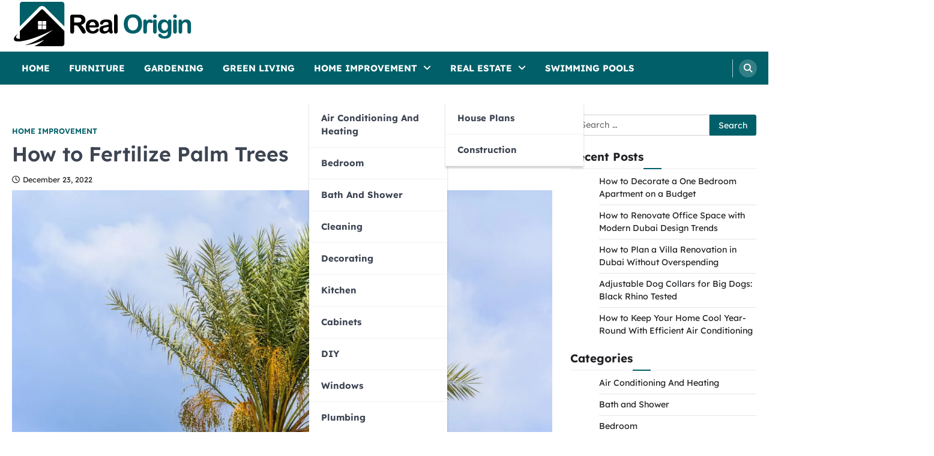

--- FILE ---
content_type: text/html; charset=UTF-8
request_url: https://realorigin.org/home-improvement/how-to-fertilize-palm-trees/
body_size: 69907
content:
<!doctype html>
<html lang="en-US">
<head>
	<meta charset="UTF-8">
	<meta name="viewport" content="width=device-width, initial-scale=1">
	<link rel="profile" href="https://gmpg.org/xfn/11">

	<title>How to Fertilize Palm Trees &#8211; Real and Origin</title>
<meta name='robots' content='max-image-preview:large' />
<link rel="alternate" type="application/rss+xml" title="Real and Origin &raquo; Feed" href="https://realorigin.org/feed/" />
<link rel="alternate" type="application/rss+xml" title="Real and Origin &raquo; Comments Feed" href="https://realorigin.org/comments/feed/" />
<link rel="alternate" type="application/rss+xml" title="Real and Origin &raquo; How to Fertilize Palm Trees Comments Feed" href="https://realorigin.org/home-improvement/how-to-fertilize-palm-trees/feed/" />
<link rel="alternate" title="oEmbed (JSON)" type="application/json+oembed" href="https://realorigin.org/wp-json/oembed/1.0/embed?url=https%3A%2F%2Frealorigin.org%2Fhome-improvement%2Fhow-to-fertilize-palm-trees%2F" />
<link rel="alternate" title="oEmbed (XML)" type="text/xml+oembed" href="https://realorigin.org/wp-json/oembed/1.0/embed?url=https%3A%2F%2Frealorigin.org%2Fhome-improvement%2Fhow-to-fertilize-palm-trees%2F&#038;format=xml" />
<style id='wp-img-auto-sizes-contain-inline-css'>
img:is([sizes=auto i],[sizes^="auto," i]){contain-intrinsic-size:3000px 1500px}
/*# sourceURL=wp-img-auto-sizes-contain-inline-css */
</style>
<style id='wp-emoji-styles-inline-css'>

	img.wp-smiley, img.emoji {
		display: inline !important;
		border: none !important;
		box-shadow: none !important;
		height: 1em !important;
		width: 1em !important;
		margin: 0 0.07em !important;
		vertical-align: -0.1em !important;
		background: none !important;
		padding: 0 !important;
	}
/*# sourceURL=wp-emoji-styles-inline-css */
</style>
<style id='wp-block-library-inline-css'>
:root{--wp-block-synced-color:#7a00df;--wp-block-synced-color--rgb:122,0,223;--wp-bound-block-color:var(--wp-block-synced-color);--wp-editor-canvas-background:#ddd;--wp-admin-theme-color:#007cba;--wp-admin-theme-color--rgb:0,124,186;--wp-admin-theme-color-darker-10:#006ba1;--wp-admin-theme-color-darker-10--rgb:0,107,160.5;--wp-admin-theme-color-darker-20:#005a87;--wp-admin-theme-color-darker-20--rgb:0,90,135;--wp-admin-border-width-focus:2px}@media (min-resolution:192dpi){:root{--wp-admin-border-width-focus:1.5px}}.wp-element-button{cursor:pointer}:root .has-very-light-gray-background-color{background-color:#eee}:root .has-very-dark-gray-background-color{background-color:#313131}:root .has-very-light-gray-color{color:#eee}:root .has-very-dark-gray-color{color:#313131}:root .has-vivid-green-cyan-to-vivid-cyan-blue-gradient-background{background:linear-gradient(135deg,#00d084,#0693e3)}:root .has-purple-crush-gradient-background{background:linear-gradient(135deg,#34e2e4,#4721fb 50%,#ab1dfe)}:root .has-hazy-dawn-gradient-background{background:linear-gradient(135deg,#faaca8,#dad0ec)}:root .has-subdued-olive-gradient-background{background:linear-gradient(135deg,#fafae1,#67a671)}:root .has-atomic-cream-gradient-background{background:linear-gradient(135deg,#fdd79a,#004a59)}:root .has-nightshade-gradient-background{background:linear-gradient(135deg,#330968,#31cdcf)}:root .has-midnight-gradient-background{background:linear-gradient(135deg,#020381,#2874fc)}:root{--wp--preset--font-size--normal:16px;--wp--preset--font-size--huge:42px}.has-regular-font-size{font-size:1em}.has-larger-font-size{font-size:2.625em}.has-normal-font-size{font-size:var(--wp--preset--font-size--normal)}.has-huge-font-size{font-size:var(--wp--preset--font-size--huge)}.has-text-align-center{text-align:center}.has-text-align-left{text-align:left}.has-text-align-right{text-align:right}.has-fit-text{white-space:nowrap!important}#end-resizable-editor-section{display:none}.aligncenter{clear:both}.items-justified-left{justify-content:flex-start}.items-justified-center{justify-content:center}.items-justified-right{justify-content:flex-end}.items-justified-space-between{justify-content:space-between}.screen-reader-text{border:0;clip-path:inset(50%);height:1px;margin:-1px;overflow:hidden;padding:0;position:absolute;width:1px;word-wrap:normal!important}.screen-reader-text:focus{background-color:#ddd;clip-path:none;color:#444;display:block;font-size:1em;height:auto;left:5px;line-height:normal;padding:15px 23px 14px;text-decoration:none;top:5px;width:auto;z-index:100000}html :where(.has-border-color){border-style:solid}html :where([style*=border-top-color]){border-top-style:solid}html :where([style*=border-right-color]){border-right-style:solid}html :where([style*=border-bottom-color]){border-bottom-style:solid}html :where([style*=border-left-color]){border-left-style:solid}html :where([style*=border-width]){border-style:solid}html :where([style*=border-top-width]){border-top-style:solid}html :where([style*=border-right-width]){border-right-style:solid}html :where([style*=border-bottom-width]){border-bottom-style:solid}html :where([style*=border-left-width]){border-left-style:solid}html :where(img[class*=wp-image-]){height:auto;max-width:100%}:where(figure){margin:0 0 1em}html :where(.is-position-sticky){--wp-admin--admin-bar--position-offset:var(--wp-admin--admin-bar--height,0px)}@media screen and (max-width:600px){html :where(.is-position-sticky){--wp-admin--admin-bar--position-offset:0px}}

/*# sourceURL=wp-block-library-inline-css */
</style><style id='global-styles-inline-css'>
:root{--wp--preset--aspect-ratio--square: 1;--wp--preset--aspect-ratio--4-3: 4/3;--wp--preset--aspect-ratio--3-4: 3/4;--wp--preset--aspect-ratio--3-2: 3/2;--wp--preset--aspect-ratio--2-3: 2/3;--wp--preset--aspect-ratio--16-9: 16/9;--wp--preset--aspect-ratio--9-16: 9/16;--wp--preset--color--black: #000000;--wp--preset--color--cyan-bluish-gray: #abb8c3;--wp--preset--color--white: #ffffff;--wp--preset--color--pale-pink: #f78da7;--wp--preset--color--vivid-red: #cf2e2e;--wp--preset--color--luminous-vivid-orange: #ff6900;--wp--preset--color--luminous-vivid-amber: #fcb900;--wp--preset--color--light-green-cyan: #7bdcb5;--wp--preset--color--vivid-green-cyan: #00d084;--wp--preset--color--pale-cyan-blue: #8ed1fc;--wp--preset--color--vivid-cyan-blue: #0693e3;--wp--preset--color--vivid-purple: #9b51e0;--wp--preset--gradient--vivid-cyan-blue-to-vivid-purple: linear-gradient(135deg,rgb(6,147,227) 0%,rgb(155,81,224) 100%);--wp--preset--gradient--light-green-cyan-to-vivid-green-cyan: linear-gradient(135deg,rgb(122,220,180) 0%,rgb(0,208,130) 100%);--wp--preset--gradient--luminous-vivid-amber-to-luminous-vivid-orange: linear-gradient(135deg,rgb(252,185,0) 0%,rgb(255,105,0) 100%);--wp--preset--gradient--luminous-vivid-orange-to-vivid-red: linear-gradient(135deg,rgb(255,105,0) 0%,rgb(207,46,46) 100%);--wp--preset--gradient--very-light-gray-to-cyan-bluish-gray: linear-gradient(135deg,rgb(238,238,238) 0%,rgb(169,184,195) 100%);--wp--preset--gradient--cool-to-warm-spectrum: linear-gradient(135deg,rgb(74,234,220) 0%,rgb(151,120,209) 20%,rgb(207,42,186) 40%,rgb(238,44,130) 60%,rgb(251,105,98) 80%,rgb(254,248,76) 100%);--wp--preset--gradient--blush-light-purple: linear-gradient(135deg,rgb(255,206,236) 0%,rgb(152,150,240) 100%);--wp--preset--gradient--blush-bordeaux: linear-gradient(135deg,rgb(254,205,165) 0%,rgb(254,45,45) 50%,rgb(107,0,62) 100%);--wp--preset--gradient--luminous-dusk: linear-gradient(135deg,rgb(255,203,112) 0%,rgb(199,81,192) 50%,rgb(65,88,208) 100%);--wp--preset--gradient--pale-ocean: linear-gradient(135deg,rgb(255,245,203) 0%,rgb(182,227,212) 50%,rgb(51,167,181) 100%);--wp--preset--gradient--electric-grass: linear-gradient(135deg,rgb(202,248,128) 0%,rgb(113,206,126) 100%);--wp--preset--gradient--midnight: linear-gradient(135deg,rgb(2,3,129) 0%,rgb(40,116,252) 100%);--wp--preset--font-size--small: 13px;--wp--preset--font-size--medium: 20px;--wp--preset--font-size--large: 36px;--wp--preset--font-size--x-large: 42px;--wp--preset--spacing--20: 0.44rem;--wp--preset--spacing--30: 0.67rem;--wp--preset--spacing--40: 1rem;--wp--preset--spacing--50: 1.5rem;--wp--preset--spacing--60: 2.25rem;--wp--preset--spacing--70: 3.38rem;--wp--preset--spacing--80: 5.06rem;--wp--preset--shadow--natural: 6px 6px 9px rgba(0, 0, 0, 0.2);--wp--preset--shadow--deep: 12px 12px 50px rgba(0, 0, 0, 0.4);--wp--preset--shadow--sharp: 6px 6px 0px rgba(0, 0, 0, 0.2);--wp--preset--shadow--outlined: 6px 6px 0px -3px rgb(255, 255, 255), 6px 6px rgb(0, 0, 0);--wp--preset--shadow--crisp: 6px 6px 0px rgb(0, 0, 0);}:where(.is-layout-flex){gap: 0.5em;}:where(.is-layout-grid){gap: 0.5em;}body .is-layout-flex{display: flex;}.is-layout-flex{flex-wrap: wrap;align-items: center;}.is-layout-flex > :is(*, div){margin: 0;}body .is-layout-grid{display: grid;}.is-layout-grid > :is(*, div){margin: 0;}:where(.wp-block-columns.is-layout-flex){gap: 2em;}:where(.wp-block-columns.is-layout-grid){gap: 2em;}:where(.wp-block-post-template.is-layout-flex){gap: 1.25em;}:where(.wp-block-post-template.is-layout-grid){gap: 1.25em;}.has-black-color{color: var(--wp--preset--color--black) !important;}.has-cyan-bluish-gray-color{color: var(--wp--preset--color--cyan-bluish-gray) !important;}.has-white-color{color: var(--wp--preset--color--white) !important;}.has-pale-pink-color{color: var(--wp--preset--color--pale-pink) !important;}.has-vivid-red-color{color: var(--wp--preset--color--vivid-red) !important;}.has-luminous-vivid-orange-color{color: var(--wp--preset--color--luminous-vivid-orange) !important;}.has-luminous-vivid-amber-color{color: var(--wp--preset--color--luminous-vivid-amber) !important;}.has-light-green-cyan-color{color: var(--wp--preset--color--light-green-cyan) !important;}.has-vivid-green-cyan-color{color: var(--wp--preset--color--vivid-green-cyan) !important;}.has-pale-cyan-blue-color{color: var(--wp--preset--color--pale-cyan-blue) !important;}.has-vivid-cyan-blue-color{color: var(--wp--preset--color--vivid-cyan-blue) !important;}.has-vivid-purple-color{color: var(--wp--preset--color--vivid-purple) !important;}.has-black-background-color{background-color: var(--wp--preset--color--black) !important;}.has-cyan-bluish-gray-background-color{background-color: var(--wp--preset--color--cyan-bluish-gray) !important;}.has-white-background-color{background-color: var(--wp--preset--color--white) !important;}.has-pale-pink-background-color{background-color: var(--wp--preset--color--pale-pink) !important;}.has-vivid-red-background-color{background-color: var(--wp--preset--color--vivid-red) !important;}.has-luminous-vivid-orange-background-color{background-color: var(--wp--preset--color--luminous-vivid-orange) !important;}.has-luminous-vivid-amber-background-color{background-color: var(--wp--preset--color--luminous-vivid-amber) !important;}.has-light-green-cyan-background-color{background-color: var(--wp--preset--color--light-green-cyan) !important;}.has-vivid-green-cyan-background-color{background-color: var(--wp--preset--color--vivid-green-cyan) !important;}.has-pale-cyan-blue-background-color{background-color: var(--wp--preset--color--pale-cyan-blue) !important;}.has-vivid-cyan-blue-background-color{background-color: var(--wp--preset--color--vivid-cyan-blue) !important;}.has-vivid-purple-background-color{background-color: var(--wp--preset--color--vivid-purple) !important;}.has-black-border-color{border-color: var(--wp--preset--color--black) !important;}.has-cyan-bluish-gray-border-color{border-color: var(--wp--preset--color--cyan-bluish-gray) !important;}.has-white-border-color{border-color: var(--wp--preset--color--white) !important;}.has-pale-pink-border-color{border-color: var(--wp--preset--color--pale-pink) !important;}.has-vivid-red-border-color{border-color: var(--wp--preset--color--vivid-red) !important;}.has-luminous-vivid-orange-border-color{border-color: var(--wp--preset--color--luminous-vivid-orange) !important;}.has-luminous-vivid-amber-border-color{border-color: var(--wp--preset--color--luminous-vivid-amber) !important;}.has-light-green-cyan-border-color{border-color: var(--wp--preset--color--light-green-cyan) !important;}.has-vivid-green-cyan-border-color{border-color: var(--wp--preset--color--vivid-green-cyan) !important;}.has-pale-cyan-blue-border-color{border-color: var(--wp--preset--color--pale-cyan-blue) !important;}.has-vivid-cyan-blue-border-color{border-color: var(--wp--preset--color--vivid-cyan-blue) !important;}.has-vivid-purple-border-color{border-color: var(--wp--preset--color--vivid-purple) !important;}.has-vivid-cyan-blue-to-vivid-purple-gradient-background{background: var(--wp--preset--gradient--vivid-cyan-blue-to-vivid-purple) !important;}.has-light-green-cyan-to-vivid-green-cyan-gradient-background{background: var(--wp--preset--gradient--light-green-cyan-to-vivid-green-cyan) !important;}.has-luminous-vivid-amber-to-luminous-vivid-orange-gradient-background{background: var(--wp--preset--gradient--luminous-vivid-amber-to-luminous-vivid-orange) !important;}.has-luminous-vivid-orange-to-vivid-red-gradient-background{background: var(--wp--preset--gradient--luminous-vivid-orange-to-vivid-red) !important;}.has-very-light-gray-to-cyan-bluish-gray-gradient-background{background: var(--wp--preset--gradient--very-light-gray-to-cyan-bluish-gray) !important;}.has-cool-to-warm-spectrum-gradient-background{background: var(--wp--preset--gradient--cool-to-warm-spectrum) !important;}.has-blush-light-purple-gradient-background{background: var(--wp--preset--gradient--blush-light-purple) !important;}.has-blush-bordeaux-gradient-background{background: var(--wp--preset--gradient--blush-bordeaux) !important;}.has-luminous-dusk-gradient-background{background: var(--wp--preset--gradient--luminous-dusk) !important;}.has-pale-ocean-gradient-background{background: var(--wp--preset--gradient--pale-ocean) !important;}.has-electric-grass-gradient-background{background: var(--wp--preset--gradient--electric-grass) !important;}.has-midnight-gradient-background{background: var(--wp--preset--gradient--midnight) !important;}.has-small-font-size{font-size: var(--wp--preset--font-size--small) !important;}.has-medium-font-size{font-size: var(--wp--preset--font-size--medium) !important;}.has-large-font-size{font-size: var(--wp--preset--font-size--large) !important;}.has-x-large-font-size{font-size: var(--wp--preset--font-size--x-large) !important;}
/*# sourceURL=global-styles-inline-css */
</style>

<style id='classic-theme-styles-inline-css'>
/*! This file is auto-generated */
.wp-block-button__link{color:#fff;background-color:#32373c;border-radius:9999px;box-shadow:none;text-decoration:none;padding:calc(.667em + 2px) calc(1.333em + 2px);font-size:1.125em}.wp-block-file__button{background:#32373c;color:#fff;text-decoration:none}
/*# sourceURL=/wp-includes/css/classic-themes.min.css */
</style>
<link rel='stylesheet' id='contact-form-7-css' href='https://realorigin.org/wp-content/plugins/contact-form-7/includes/css/styles.css?ver=6.1.4' media='all' />
<link rel='stylesheet' id='ez-toc-css' href='https://realorigin.org/wp-content/plugins/easy-table-of-contents/assets/css/screen.min.css?ver=2.0.80' media='all' />
<style id='ez-toc-inline-css'>
div#ez-toc-container .ez-toc-title {font-size: 120%;}div#ez-toc-container .ez-toc-title {font-weight: 500;}div#ez-toc-container ul li , div#ez-toc-container ul li a {font-size: 95%;}div#ez-toc-container ul li , div#ez-toc-container ul li a {font-weight: 500;}div#ez-toc-container nav ul ul li {font-size: 90%;}.ez-toc-box-title {font-weight: bold; margin-bottom: 10px; text-align: center; text-transform: uppercase; letter-spacing: 1px; color: #666; padding-bottom: 5px;position:absolute;top:-4%;left:5%;background-color: inherit;transition: top 0.3s ease;}.ez-toc-box-title.toc-closed {top:-25%;}
.ez-toc-container-direction {direction: ltr;}.ez-toc-counter ul{counter-reset: item ;}.ez-toc-counter nav ul li a::before {content: counters(item, '.', decimal) '. ';display: inline-block;counter-increment: item;flex-grow: 0;flex-shrink: 0;margin-right: .2em; float: left; }.ez-toc-widget-direction {direction: ltr;}.ez-toc-widget-container ul{counter-reset: item ;}.ez-toc-widget-container nav ul li a::before {content: counters(item, '.', decimal) '. ';display: inline-block;counter-increment: item;flex-grow: 0;flex-shrink: 0;margin-right: .2em; float: left; }
/*# sourceURL=ez-toc-inline-css */
</style>
<link rel='stylesheet' id='ascendoor-magazine-slick-style-css' href='https://realorigin.org/wp-content/themes/ascendoor-magazine/assets/css/slick.min.css?ver=1.8.1' media='all' />
<link rel='stylesheet' id='ascendoor-magazine-fontawesome-style-css' href='https://realorigin.org/wp-content/themes/ascendoor-magazine/assets/css/fontawesome.min.css?ver=6.4.2' media='all' />
<link rel='stylesheet' id='ascendoor-magazine-google-fonts-css' href='https://realorigin.org/wp-content/fonts/c04065aee28367078aae4e3d135ace2e.css' media='all' />
<link rel='stylesheet' id='ascendoor-magazine-style-css' href='https://realorigin.org/wp-content/themes/ascendoor-magazine/style.css?ver=1.2.4' media='all' />
<style id='ascendoor-magazine-style-inline-css'>

    /* Color */
    :root {
        --primary-color: #005f68;
        --header-text-color: #blank;
    }
    
    /* Typograhpy */
    :root {
        --font-heading: "Lexend", serif;
        --font-main: -apple-system, BlinkMacSystemFont,"Lexend", "Segoe UI", Roboto, Oxygen-Sans, Ubuntu, Cantarell, "Helvetica Neue", sans-serif;
    }

    body,
	button, input, select, optgroup, textarea {
        font-family: "Lexend", serif;
	}

	.site-title a {
        font-family: "Lexend", serif;
	}
    
	.site-description {
        font-family: "Lexend", serif;
	}
    
/*# sourceURL=ascendoor-magazine-style-inline-css */
</style>
<script src="https://realorigin.org/wp-includes/js/jquery/jquery.min.js?ver=3.7.1" id="jquery-core-js"></script>
<script src="https://realorigin.org/wp-includes/js/jquery/jquery-migrate.min.js?ver=3.4.1" id="jquery-migrate-js"></script>
<link rel="https://api.w.org/" href="https://realorigin.org/wp-json/" /><link rel="alternate" title="JSON" type="application/json" href="https://realorigin.org/wp-json/wp/v2/posts/2409" /><link rel="EditURI" type="application/rsd+xml" title="RSD" href="https://realorigin.org/xmlrpc.php?rsd" />
<meta name="generator" content="WordPress 6.9" />
<link rel="canonical" href="https://realorigin.org/home-improvement/how-to-fertilize-palm-trees/" />
<link rel='shortlink' href='https://realorigin.org/?p=2409' />
<meta name="publisuites-verify-code" content="aHR0cHM6Ly9yZWFsb3JpZ2luLm9yZw==" /><link rel="pingback" href="https://realorigin.org/xmlrpc.php">
<style type="text/css" id="breadcrumb-trail-css">.trail-items li::after {content: "/";}</style>
		<style type="text/css">
					.site-title,
			.site-description {
				position: absolute;
				clip: rect(1px, 1px, 1px, 1px);
				}
					</style>
		<link rel="icon" href="https://realorigin.org/wp-content/uploads/2024/02/cropped-realorigin-logo-32x32.png" sizes="32x32" />
<link rel="icon" href="https://realorigin.org/wp-content/uploads/2024/02/cropped-realorigin-logo-192x192.png" sizes="192x192" />
<link rel="apple-touch-icon" href="https://realorigin.org/wp-content/uploads/2024/02/cropped-realorigin-logo-180x180.png" />
<meta name="msapplication-TileImage" content="https://realorigin.org/wp-content/uploads/2024/02/cropped-realorigin-logo-270x270.png" />
</head>

<body class="wp-singular post-template-default single single-post postid-2409 single-format-standard wp-custom-logo wp-embed-responsive wp-theme-ascendoor-magazine right-sidebar">
<div id="page" class="site">
	<a class="skip-link screen-reader-text" href="#primary">Skip to content</a>
	<header id="masthead" class="site-header">
				<div class="middle-header-part " style="background-image: url('')">
			<div class="ascendoor-wrapper">
				<div class="middle-header-wrapper">
					<div class="site-branding">
													<div class="site-logo">
								<a href="https://realorigin.org/" class="custom-logo-link" rel="home"><img width="300" height="80" src="https://realorigin.org/wp-content/uploads/2024/02/realorigin-logo.png" class="custom-logo" alt="Real and Origin" decoding="async" /></a>							</div>
												<div class="site-identity">
															<p class="site-title"><a href="https://realorigin.org/" rel="home">Real and Origin</a></p>
																<p class="site-description">Home Decor and Improvement Ideas</p>
														</div>
					</div><!-- .site-branding -->
									</div>
			</div>
		</div>
		<div class="bottom-header-part">
			<div class="ascendoor-wrapper">
				<div class="bottom-header-wrapper">
					<div class="navigation-part">
						<nav id="site-navigation" class="main-navigation">
							<button class="menu-toggle" aria-controls="primary-menu" aria-expanded="false">
								<span></span>
								<span></span>
								<span></span>
							</button>
							<div class="main-navigation-links">
								<div class="menu-menu-1-container"><ul id="menu-menu-1" class="menu"><li id="menu-item-17" class="menu-item menu-item-type-custom menu-item-object-custom menu-item-home menu-item-17"><a href="https://realorigin.org/">Home</a></li>
<li id="menu-item-31" class="menu-item menu-item-type-taxonomy menu-item-object-category menu-item-31"><a href="https://realorigin.org/furniture/">Furniture</a></li>
<li id="menu-item-32" class="menu-item menu-item-type-taxonomy menu-item-object-category menu-item-32"><a href="https://realorigin.org/gardening/">Gardening</a></li>
<li id="menu-item-33" class="menu-item menu-item-type-taxonomy menu-item-object-category menu-item-33"><a href="https://realorigin.org/green-living/">Green Living</a></li>
<li id="menu-item-34" class="menu-item menu-item-type-taxonomy menu-item-object-category current-post-ancestor current-menu-parent current-post-parent menu-item-has-children menu-item-34"><a href="https://realorigin.org/home-improvement/">Home Improvement</a>
<ul class="sub-menu">
	<li id="menu-item-20" class="menu-item menu-item-type-taxonomy menu-item-object-category menu-item-20"><a href="https://realorigin.org/air-conditioning-and-heating/">Air Conditioning And Heating</a></li>
	<li id="menu-item-22" class="menu-item menu-item-type-taxonomy menu-item-object-category menu-item-22"><a href="https://realorigin.org/bedroom/">Bedroom</a></li>
	<li id="menu-item-21" class="menu-item menu-item-type-taxonomy menu-item-object-category menu-item-21"><a href="https://realorigin.org/bath-and-shower/">Bath and Shower</a></li>
	<li id="menu-item-24" class="menu-item menu-item-type-taxonomy menu-item-object-category menu-item-24"><a href="https://realorigin.org/cleaning/">Cleaning</a></li>
	<li id="menu-item-26" class="menu-item menu-item-type-taxonomy menu-item-object-category menu-item-26"><a href="https://realorigin.org/decorating/">Decorating</a></li>
	<li id="menu-item-37" class="menu-item menu-item-type-taxonomy menu-item-object-category menu-item-37"><a href="https://realorigin.org/kitchen/">Kitchen</a></li>
	<li id="menu-item-23" class="menu-item menu-item-type-taxonomy menu-item-object-category menu-item-23"><a href="https://realorigin.org/cabinets/">Cabinets</a></li>
	<li id="menu-item-27" class="menu-item menu-item-type-taxonomy menu-item-object-category menu-item-27"><a href="https://realorigin.org/diy/">DIY</a></li>
	<li id="menu-item-44" class="menu-item menu-item-type-taxonomy menu-item-object-category menu-item-44"><a href="https://realorigin.org/windows/">Windows</a></li>
	<li id="menu-item-39" class="menu-item menu-item-type-taxonomy menu-item-object-category menu-item-39"><a href="https://realorigin.org/plumbing/">Plumbing</a></li>
	<li id="menu-item-36" class="menu-item menu-item-type-taxonomy menu-item-object-category menu-item-36"><a href="https://realorigin.org/interior-design/">Interior Design</a></li>
	<li id="menu-item-38" class="menu-item menu-item-type-taxonomy menu-item-object-category menu-item-38"><a href="https://realorigin.org/painting/">Painting</a></li>
	<li id="menu-item-30" class="menu-item menu-item-type-taxonomy menu-item-object-category menu-item-30"><a href="https://realorigin.org/exterior-design/">Exterior Design</a></li>
	<li id="menu-item-41" class="menu-item menu-item-type-taxonomy menu-item-object-category menu-item-41"><a href="https://realorigin.org/roofing/">Roofing</a></li>
</ul>
</li>
<li id="menu-item-40" class="menu-item menu-item-type-taxonomy menu-item-object-category menu-item-has-children menu-item-40"><a href="https://realorigin.org/real-estate/">Real Estate</a>
<ul class="sub-menu">
	<li id="menu-item-35" class="menu-item menu-item-type-taxonomy menu-item-object-category menu-item-35"><a href="https://realorigin.org/house-plans/">House Plans</a></li>
	<li id="menu-item-25" class="menu-item menu-item-type-taxonomy menu-item-object-category menu-item-25"><a href="https://realorigin.org/construction/">Construction</a></li>
</ul>
</li>
<li id="menu-item-43" class="menu-item menu-item-type-taxonomy menu-item-object-category menu-item-43"><a href="https://realorigin.org/swimming-pools/">Swimming Pools</a></li>
</ul></div>							</div>
						</nav><!-- #site-navigation -->
					</div>
					<div class="header-search">
						<div class="header-search-wrap">
							<a href="#" title="Search" class="header-search-icon">
								<i class="fa fa-search"></i>
							</a>
							<div class="header-search-form">
								<form role="search" method="get" class="search-form" action="https://realorigin.org/">
				<label>
					<span class="screen-reader-text">Search for:</span>
					<input type="search" class="search-field" placeholder="Search &hellip;" value="" name="s" />
				</label>
				<input type="submit" class="search-submit" value="Search" />
			</form>							</div>
						</div>
					</div>
				</div>
			</div>
		</div>
	</header><!-- #masthead -->

			<div id="content" class="site-content">
			<div class="ascendoor-wrapper">
				<div class="ascendoor-page">
			<main id="primary" class="site-main">

		
<article id="post-2409" class="post-2409 post type-post status-publish format-standard has-post-thumbnail hentry category-home-improvement">
	<div class="mag-post-single">
		<div class="mag-post-detail">
			<div class="mag-post-category">
				<a href="https://realorigin.org/home-improvement/">Home Improvement</a>			</div>
			<header class="entry-header">
				<h1 class="entry-title">How to Fertilize Palm Trees</h1>					<div class="mag-post-meta">
						<span class="post-date"><a href="https://realorigin.org/home-improvement/how-to-fertilize-palm-trees/" rel="bookmark"><i class="far fa-clock"></i><time class="entry-date published updated" datetime="2022-12-23T21:16:54+00:00">December 23, 2022</time></a></span>					</div>
							</header><!-- .entry-header -->
		</div>
	</div>
	
			<div class="post-thumbnail">
				<img width="1255" height="836" src="https://realorigin.org/wp-content/uploads/2022/12/How-to-Fertilize-Palm-Trees.webp" class="attachment-post-thumbnail size-post-thumbnail wp-post-image" alt="" decoding="async" fetchpriority="high" srcset="https://realorigin.org/wp-content/uploads/2022/12/How-to-Fertilize-Palm-Trees.webp 1255w, https://realorigin.org/wp-content/uploads/2022/12/How-to-Fertilize-Palm-Trees-300x200.webp 300w, https://realorigin.org/wp-content/uploads/2022/12/How-to-Fertilize-Palm-Trees-1024x682.webp 1024w, https://realorigin.org/wp-content/uploads/2022/12/How-to-Fertilize-Palm-Trees-768x512.webp 768w" sizes="(max-width: 1255px) 100vw, 1255px" />			</div><!-- .post-thumbnail -->

		
	<div class="entry-content">
		<p><span style="background-color: transparent; color: #0e101a;">When it comes to fertilizing palm trees, you can choose the best fertilizer for your palm tree based on its specific needs. Often, palm trees require a certain amount of iron to remain green. If you notice a lack of green in your palm tree&#8217;s leaves, you may be deficient in this essential nutrient. For this reason, you should choose a fertilizer containing 2 percent iron, such as morganite. Suppose you still determine which </span><a style="background-color: transparent; color: #4a6ee0;" href="https://www.perfectionlawnandpestcontrol.com/" target="_blank" rel="noopener noreferrer">palm fertilization Fort Myers</a><span style="background-color: transparent; color: #0e101a;"> is best for your tree&#8217;s needs. In that case, you can consult your university extension office or conduct a soil test to determine specific deficiencies.</span><span id="more-2409"></span></p>
<div id="ez-toc-container" class="ez-toc-v2_0_80 counter-hierarchy ez-toc-counter ez-toc-grey ez-toc-container-direction">
<div class="ez-toc-title-container">
<p class="ez-toc-title" style="cursor:inherit">Table of Contents</p>
<span class="ez-toc-title-toggle"><a href="#" class="ez-toc-pull-right ez-toc-btn ez-toc-btn-xs ez-toc-btn-default ez-toc-toggle" aria-label="Toggle Table of Content"><span class="ez-toc-js-icon-con"><span class=""><span class="eztoc-hide" style="display:none;">Toggle</span><span class="ez-toc-icon-toggle-span"><svg style="fill: #999;color:#999" xmlns="http://www.w3.org/2000/svg" class="list-377408" width="20px" height="20px" viewBox="0 0 24 24" fill="none"><path d="M6 6H4v2h2V6zm14 0H8v2h12V6zM4 11h2v2H4v-2zm16 0H8v2h12v-2zM4 16h2v2H4v-2zm16 0H8v2h12v-2z" fill="currentColor"></path></svg><svg style="fill: #999;color:#999" class="arrow-unsorted-368013" xmlns="http://www.w3.org/2000/svg" width="10px" height="10px" viewBox="0 0 24 24" version="1.2" baseProfile="tiny"><path d="M18.2 9.3l-6.2-6.3-6.2 6.3c-.2.2-.3.4-.3.7s.1.5.3.7c.2.2.4.3.7.3h11c.3 0 .5-.1.7-.3.2-.2.3-.5.3-.7s-.1-.5-.3-.7zM5.8 14.7l6.2 6.3 6.2-6.3c.2-.2.3-.5.3-.7s-.1-.5-.3-.7c-.2-.2-.4-.3-.7-.3h-11c-.3 0-.5.1-.7.3-.2.2-.3.5-.3.7s.1.5.3.7z"/></svg></span></span></span></a></span></div>
<nav><ul class='ez-toc-list ez-toc-list-level-1 eztoc-toggle-hide-by-default' ><li class='ez-toc-page-1 ez-toc-heading-level-2'><a class="ez-toc-link ez-toc-heading-1" href="#Slow-Release_Fertilizer" >Slow-Release Fertilizer</a></li><li class='ez-toc-page-1 ez-toc-heading-level-2'><a class="ez-toc-link ez-toc-heading-2" href="#Potassium" >Potassium</a></li><li class='ez-toc-page-1 ez-toc-heading-level-2'><a class="ez-toc-link ez-toc-heading-3" href="#Phosphate" >Phosphate</a></li><li class='ez-toc-page-1 ez-toc-heading-level-2'><a class="ez-toc-link ez-toc-heading-4" href="#Iron" >Iron</a></li></ul></nav></div>
<h2><span class="ez-toc-section" id="Slow-Release_Fertilizer"></span><span style="background-color: transparent; color: #0e101a;">Slow-Release Fertilizer</span><span class="ez-toc-section-end"></span></h2>
<p><span style="background-color: transparent; color: #0e101a;">When it comes to palm trees, </span><a style="background-color: transparent; color: #4a6ee0;" href="https://www.pilotonline.com/life/home-garden/vp-hl-ken-spencer-102922-20221029-ocdm2qt3lbazjcnjc6csw5h7ke-story.html" target="_blank" rel="noopener noreferrer">slow-release fertilizer</a><span style="background-color: transparent; color: #0e101a;"> is the best choice. This type of fertilizer is designed to release nutrients gradually over two to three months. Its low salt content prevents salt buildup in pots and does not damage the soil&#8217;s ecosystem. This type of fertilizer works well with other products, such as Palmbooster.</span></p>
<p><span style="background-color: transparent; color: #0e101a;">The main benefits of this type of fertilizer are the following: It promotes the growth of leaves and other plant parts. It also strengthens the cell walls, which are important for healthy root growth and fruit production. It also contains calcium and magnesium, which help plant photosynthesis. Moreover, it prevents browning and corrects damage caused by improper care.</span></p>
<p><span style="background-color: transparent; color: #0e101a;">Slow-release fertilizers are the best for palm trees and other shade plants. They also work well on ground covers and shrubs. It is important to use organic fertilizer. Organic fertilizer is USDA-certified and, therefore, safer for palm trees.</span></p>
<h2><span class="ez-toc-section" id="Potassium"></span><span style="background-color: transparent; color: #0e101a;">Potassium</span><span class="ez-toc-section-end"></span></h2>
<p><span style="background-color: transparent; color: #0e101a;">Potassium is an essential nutrient for palm trees, and its application is crucial for the health of your palm. However, it is soluble in water and is unavailable to palm roots when the soil is leached. This can be a major problem, as it leads to the release of toxic salts. A good alternative to potassium is sulfur-coated potassium sulfate, which is both cheap and effective.</span></p>
<p><span style="background-color: transparent; color: #0e101a;">This mineral is widely used in palm plantations worldwide and is estimated to cost approximately $1 billion annually in fertilization alone. This is an estimated cost per hectare. Fortunately, new technologies are enabling precision agriculture in the oil palm industry. Using these tools, we can now provide optimal guidance for </span><a style="background-color: transparent; color: #4a6ee0;" href="https://www.themeateater.com/wild-and-whole/gardening/how-to-make-organic-fertilizer-at-home" target="_blank" rel="noopener noreferrer">potassium fertilization</a><span style="background-color: transparent; color: #0e101a;">.</span></p>
<p><span style="background-color: transparent; color: #0e101a;">Soil testing will reveal whether a palm tree has a potassium deficiency. Insufficient potassium in the soil can lead to leaf defoliation. High soil pH and low cation exchange capacity can make a deficiency more likely.</span></p>
<h2><span class="ez-toc-section" id="Phosphate"></span><span style="background-color: transparent; color: #0e101a;">Phosphate</span><span class="ez-toc-section-end"></span></h2>
<p><span style="background-color: transparent; color: #0e101a;">Palm trees require a combination of nitrogen, phosphorus, and potassium to grow and remain healthy. This combination is known as the NPK ratio. It is important to apply the right amount of each ingredient to maintain a balanced ratio in the soil. A high-quality fertilizer contains all three ingredients and other trace elements, such as sulfur and iron.</span></p>
<p><span style="background-color: transparent; color: #0e101a;">Phosphorus is especially important for young, mature palms. They require up to 50 percent more P than other plants. Phosphorus should be applied in the form of rock phosphate for the best results. It is also recommended that phosphate be applied as rock phosphate in peat soils.</span></p>
<p><span style="background-color: transparent; color: #0e101a;">The fertilizer should be applied six inches or one foot away from the base of the palm, where the fronds grow. It is important to spread the fertilizer evenly under the fronds. Using a spreader will help you achieve this. To apply the fertilizer by hand, wear gloves and spread it around the palm.</span></p>
<h2><span class="ez-toc-section" id="Iron"></span><span style="background-color: transparent; color: #0e101a;">Iron</span><span class="ez-toc-section-end"></span></h2>
<p><span style="background-color: transparent; color: #0e101a;">Adding iron and magnesium to your palm tree&#8217;s fertilizer will help it grow and bloom. The two essential nutrients will also help keep the fronds from turning brown and yellow. However, it&#8217;s important to know the right way to apply this fertilizer to absorb the added nutrients into the roots. Remember that fertilizers applied to dry soil may cause runoff and will not be as effective.</span></p>
<p><span style="background-color: transparent; color: #0e101a;">In addition to iron, palm trees also require manganese. If your palm tree is not getting the proper amount of manganese, it may be suffering from a deficiency of manganese. Manganese can help with this problem by serving as a catalyst for many plant functions and maintaining various metabolic roles within the plant cell compartments.</span></p>
<p><span style="background-color: transparent; color: #0e101a;">The correct fertilization method depends on the type of palm tree you have. Most palms prefer a 3:1 N/P/K ratio and should receive a slow-release fertilizer. Remember to follow the directions on the label of the fertilizer. Improper fertilization can shock the plant and kill it. The new leaves and spears are most susceptible to fertilizer burn, so it&#8217;s important to follow the directions carefully.</span></p>
	</div><!-- .entry-content -->

	<footer class="entry-footer">
			</footer><!-- .entry-footer -->

				<div class="ascendoor-author-box">
				<div class="author-img">
					<img src="https://secure.gravatar.com/avatar/760c1b05857220d39a3b5a8abfc4540470090349797ba3a33f03547e9e6f1fa5?s=120&#038;d=mm&#038;r=g" alt="Nickolas Hunter">
				</div>
				<div class="author-details">
					<h3 class="author-name">Nickolas Hunter</h3>
					<p class="author-description">
											</p>
				</div>
			</div>
			</article><!-- #post-2409 -->

	<nav class="navigation post-navigation" aria-label="Posts">
		<h2 class="screen-reader-text">Post navigation</h2>
		<div class="nav-links"><div class="nav-previous"><a href="https://realorigin.org/house-plans/is-oxford-a-good-place-to-live/" rel="prev"><span>&#10229;</span> <span class="nav-title">Is Oxford a good place to live?</span></a></div><div class="nav-next"><a href="https://realorigin.org/green-living/a-step-by-step-guide-to-brush-clearing/" rel="next"><span class="nav-title">A Step-By-Step Guide to Brush Clearing</span> <span>&#10230;</span></a></div></div>
	</nav>					<div class="related-posts">
						<h2>Related Posts</h2>
						<div class="row">
															<div>
									<article id="post-1397" class="post-1397 post type-post status-publish format-standard has-post-thumbnail hentry category-home-improvement">
										
			<div class="post-thumbnail">
				<img width="628" height="420" src="https://realorigin.org/wp-content/uploads/2017/11/What-You-Need-to-Know-About-Energy-Efficient-Glass-Technology2.png" class="attachment-post-thumbnail size-post-thumbnail wp-post-image" alt="" decoding="async" srcset="https://realorigin.org/wp-content/uploads/2017/11/What-You-Need-to-Know-About-Energy-Efficient-Glass-Technology2.png 628w, https://realorigin.org/wp-content/uploads/2017/11/What-You-Need-to-Know-About-Energy-Efficient-Glass-Technology2-300x201.png 300w" sizes="(max-width: 628px) 100vw, 628px" />			</div><!-- .post-thumbnail -->

												<header class="entry-header">
											<h5 class="entry-title"><a href="https://realorigin.org/home-improvement/what-you-need-to-know-about-energy-efficient-glass-technology/" rel="bookmark">What You Need to Know About Energy-Efficient Glass Technology</a></h5>										</header><!-- .entry-header -->
										<div class="entry-content">
											<p>It can be expensive to keep your business or home at the perfect temperature. Maintaining the recommended temperature demands excessive&hellip;</p>
										</div><!-- .entry-content -->
									</article>
								</div>
																<div>
									<article id="post-1106" class="post-1106 post type-post status-publish format-standard has-post-thumbnail hentry category-home-improvement">
										
			<div class="post-thumbnail">
				<img width="700" height="400" src="https://realorigin.org/wp-content/uploads/2017/02/5-Benefits-of-Installing-New-Windows-and-Doors-in-Your-Home.jpg" class="attachment-post-thumbnail size-post-thumbnail wp-post-image" alt="" decoding="async" srcset="https://realorigin.org/wp-content/uploads/2017/02/5-Benefits-of-Installing-New-Windows-and-Doors-in-Your-Home.jpg 700w, https://realorigin.org/wp-content/uploads/2017/02/5-Benefits-of-Installing-New-Windows-and-Doors-in-Your-Home-300x171.jpg 300w" sizes="(max-width: 700px) 100vw, 700px" />			</div><!-- .post-thumbnail -->

												<header class="entry-header">
											<h5 class="entry-title"><a href="https://realorigin.org/home-improvement/5-benefits-of-installing-new-windows-and-doors-in-your-home/" rel="bookmark">5 Benefits of Installing New Windows and Doors in Your Home</a></h5>										</header><!-- .entry-header -->
										<div class="entry-content">
											<p>Installing new windows and doors in your home can be quite an investment. Homeowners often ask if the cost is&hellip;</p>
										</div><!-- .entry-content -->
									</article>
								</div>
																<div>
									<article id="post-1835" class="post-1835 post type-post status-publish format-standard has-post-thumbnail hentry category-home-improvement">
										
			<div class="post-thumbnail">
				<img width="1379" height="919" src="https://realorigin.org/wp-content/uploads/2019/11/Fabric-structures-through-history.jpg" class="attachment-post-thumbnail size-post-thumbnail wp-post-image" alt="" decoding="async" loading="lazy" srcset="https://realorigin.org/wp-content/uploads/2019/11/Fabric-structures-through-history.jpg 1379w, https://realorigin.org/wp-content/uploads/2019/11/Fabric-structures-through-history-300x200.jpg 300w, https://realorigin.org/wp-content/uploads/2019/11/Fabric-structures-through-history-1024x682.jpg 1024w, https://realorigin.org/wp-content/uploads/2019/11/Fabric-structures-through-history-768x512.jpg 768w" sizes="auto, (max-width: 1379px) 100vw, 1379px" />			</div><!-- .post-thumbnail -->

												<header class="entry-header">
											<h5 class="entry-title"><a href="https://realorigin.org/home-improvement/fabric-structures-through-history/" rel="bookmark">Fabric structures through history</a></h5>										</header><!-- .entry-header -->
										<div class="entry-content">
											<p>Fabric Roof Structures that companies like spatialstructures build now in some form stretch back thousands of years, to the Ice&hellip;</p>
										</div><!-- .entry-content -->
									</article>
								</div>
														</div>
					</div>
					
<div id="comments" class="comments-area">

		<div id="respond" class="comment-respond">
		<h3 id="reply-title" class="comment-reply-title">Leave a Reply <small><a rel="nofollow" id="cancel-comment-reply-link" href="/home-improvement/how-to-fertilize-palm-trees/#respond" style="display:none;">Cancel reply</a></small></h3><form action="https://realorigin.org/wp-comments-post.php" method="post" id="commentform" class="comment-form"><p class="comment-notes"><span id="email-notes">Your email address will not be published.</span> <span class="required-field-message">Required fields are marked <span class="required">*</span></span></p><p class="comment-form-comment"><label for="comment">Comment <span class="required">*</span></label> <textarea id="comment" name="comment" cols="45" rows="8" maxlength="65525" required></textarea></p><p class="comment-form-author"><label for="author">Name <span class="required">*</span></label> <input id="author" name="author" type="text" value="" size="30" maxlength="245" autocomplete="name" required /></p>
<p class="comment-form-email"><label for="email">Email <span class="required">*</span></label> <input id="email" name="email" type="email" value="" size="30" maxlength="100" aria-describedby="email-notes" autocomplete="email" required /></p>
<p class="comment-form-url"><label for="url">Website</label> <input id="url" name="url" type="url" value="" size="30" maxlength="200" autocomplete="url" /></p>
<p class="comment-form-cookies-consent"><input id="wp-comment-cookies-consent" name="wp-comment-cookies-consent" type="checkbox" value="yes" /> <label for="wp-comment-cookies-consent">Save my name, email, and website in this browser for the next time I comment.</label></p>
<p class="form-submit"><input name="submit" type="submit" id="submit" class="submit" value="Post Comment" /> <input type='hidden' name='comment_post_ID' value='2409' id='comment_post_ID' />
<input type='hidden' name='comment_parent' id='comment_parent' value='0' />
</p><p style="display: none;"><input type="hidden" id="akismet_comment_nonce" name="akismet_comment_nonce" value="71c39d661c" /></p><p style="display: none !important;" class="akismet-fields-container" data-prefix="ak_"><label>&#916;<textarea name="ak_hp_textarea" cols="45" rows="8" maxlength="100"></textarea></label><input type="hidden" id="ak_js_1" name="ak_js" value="13"/><script>document.getElementById( "ak_js_1" ).setAttribute( "value", ( new Date() ).getTime() );</script></p></form>	</div><!-- #respond -->
	<p class="akismet_comment_form_privacy_notice">This site uses Akismet to reduce spam. <a href="https://akismet.com/privacy/" target="_blank" rel="nofollow noopener">Learn how your comment data is processed.</a></p>
</div><!-- #comments -->

	</main><!-- #main -->

<aside id="secondary" class="widget-area">
	<section id="search-2" class="widget widget_search"><form role="search" method="get" class="search-form" action="https://realorigin.org/">
				<label>
					<span class="screen-reader-text">Search for:</span>
					<input type="search" class="search-field" placeholder="Search &hellip;" value="" name="s" />
				</label>
				<input type="submit" class="search-submit" value="Search" />
			</form></section>
		<section id="recent-posts-2" class="widget widget_recent_entries">
		<h2 class="widget-title">Recent Posts</h2>
		<ul>
											<li>
					<a href="https://realorigin.org/bedroom/how-to-decorate-one-bedroom-apartment-on-a-budget/">How to Decorate a One Bedroom Apartment on a Budget</a>
									</li>
											<li>
					<a href="https://realorigin.org/house-plans/how-to-renovate-office-space-dubai/">How to Renovate Office Space with Modern Dubai Design Trends</a>
									</li>
											<li>
					<a href="https://realorigin.org/home-improvement/how-to-plan-villa-renovation-dubai/">How to Plan a Villa Renovation in Dubai Without Overspending</a>
									</li>
											<li>
					<a href="https://realorigin.org/home-improvement/adjustable-dog-collars-for-big-dogs/">Adjustable Dog Collars for Big Dogs: Black Rhino Tested</a>
									</li>
											<li>
					<a href="https://realorigin.org/air-conditioning-and-heating/how-to-keep-your-home-cool-year-round-with-efficient-air-conditioning/">How to Keep Your Home Cool Year-Round With Efficient Air Conditioning</a>
									</li>
					</ul>

		</section><section id="categories-2" class="widget widget_categories"><h2 class="widget-title">Categories</h2>
			<ul>
					<li class="cat-item cat-item-2"><a href="https://realorigin.org/air-conditioning-and-heating/">Air Conditioning And Heating</a>
</li>
	<li class="cat-item cat-item-3"><a href="https://realorigin.org/bath-and-shower/">Bath and Shower</a>
</li>
	<li class="cat-item cat-item-4"><a href="https://realorigin.org/bedroom/">Bedroom</a>
</li>
	<li class="cat-item cat-item-5"><a href="https://realorigin.org/cabinets/">Cabinets</a>
</li>
	<li class="cat-item cat-item-6"><a href="https://realorigin.org/cleaning/">Cleaning</a>
</li>
	<li class="cat-item cat-item-7"><a href="https://realorigin.org/construction/">Construction</a>
</li>
	<li class="cat-item cat-item-8"><a href="https://realorigin.org/decorating/">Decorating</a>
</li>
	<li class="cat-item cat-item-9"><a href="https://realorigin.org/diy/">DIY</a>
</li>
	<li class="cat-item cat-item-11"><a href="https://realorigin.org/exterior-design/">Exterior Design</a>
</li>
	<li class="cat-item cat-item-12"><a href="https://realorigin.org/furniture/">Furniture</a>
</li>
	<li class="cat-item cat-item-292"><a href="https://realorigin.org/garage/">Garage</a>
</li>
	<li class="cat-item cat-item-13"><a href="https://realorigin.org/gardening/">Gardening</a>
</li>
	<li class="cat-item cat-item-14"><a href="https://realorigin.org/green-living/">Green Living</a>
</li>
	<li class="cat-item cat-item-1"><a href="https://realorigin.org/home-improvement/">Home Improvement</a>
</li>
	<li class="cat-item cat-item-352"><a href="https://realorigin.org/home-security/">Home Security</a>
</li>
	<li class="cat-item cat-item-15"><a href="https://realorigin.org/house-plans/">House Plans</a>
</li>
	<li class="cat-item cat-item-16"><a href="https://realorigin.org/interior-design/">Interior Design</a>
</li>
	<li class="cat-item cat-item-17"><a href="https://realorigin.org/kitchen/">Kitchen</a>
</li>
	<li class="cat-item cat-item-18"><a href="https://realorigin.org/painting/">Painting</a>
</li>
	<li class="cat-item cat-item-19"><a href="https://realorigin.org/plumbing/">Plumbing</a>
</li>
	<li class="cat-item cat-item-20"><a href="https://realorigin.org/real-estate/">Real Estate</a>
</li>
	<li class="cat-item cat-item-293"><a href="https://realorigin.org/reviews/">Reviews</a>
</li>
	<li class="cat-item cat-item-21"><a href="https://realorigin.org/roofing/">Roofing</a>
</li>
	<li class="cat-item cat-item-22"><a href="https://realorigin.org/swimming-pools/">Swimming Pools</a>
</li>
	<li class="cat-item cat-item-23"><a href="https://realorigin.org/windows/">Windows</a>
</li>
			</ul>

			</section><section id="ascendoor_magazine_magazine_tile_widget-7" class="widget ascendoor-widget magazine-tile-section style-1">				<div class="section-header">
					<h2 class="widget-title">Popular Posts</h2>				</div>
							<div class="magazine-section-body">
				<div class="magazine-tile-section-wrapper">
												<div class="mag-post-single has-image tile-design">
								<div class="mag-post-img">
									<a href="https://realorigin.org/reviews/what-is-the-purpose-of-metal-refinishing/">
										<img width="850" height="566" src="https://realorigin.org/wp-content/uploads/2022/11/What-is-the-Purpose-of-Metal-Refinishing.jpg" class="attachment-post-thumbnail size-post-thumbnail wp-post-image" alt="" decoding="async" loading="lazy" srcset="https://realorigin.org/wp-content/uploads/2022/11/What-is-the-Purpose-of-Metal-Refinishing.jpg 850w, https://realorigin.org/wp-content/uploads/2022/11/What-is-the-Purpose-of-Metal-Refinishing-300x200.jpg 300w, https://realorigin.org/wp-content/uploads/2022/11/What-is-the-Purpose-of-Metal-Refinishing-768x511.jpg 768w" sizes="auto, (max-width: 850px) 100vw, 850px" />									</a>
								</div>
								<div class="mag-post-detail">
									<div class="mag-post-category with-background">
										<a href="https://realorigin.org/reviews/">Reviews</a>									</div>
									<h3 class="mag-post-title">
										<a href="https://realorigin.org/reviews/what-is-the-purpose-of-metal-refinishing/">What is the Purpose of Metal Refinishing?</a>
									</h3>
									<div class="mag-post-meta">
										<span class="post-author"> <a class="url fn n" href="https://realorigin.org/author/admin/"><i class="fas fa-user"></i>Nickolas Hunter</a></span><span class="post-date"><a href="https://realorigin.org/reviews/what-is-the-purpose-of-metal-refinishing/" rel="bookmark"><i class="far fa-clock"></i><time class="entry-date published" datetime="2022-11-22T04:48:41+00:00">November 22, 2022</time><time class="updated" datetime="2022-11-22T04:49:00+00:00">November 22, 2022</time></a></span>									</div>
								</div>
							</div>
														<div class="mag-post-single has-image tile-design">
								<div class="mag-post-img">
									<a href="https://realorigin.org/reviews/what-is-the-plasma-spray-process/">
										<img width="371" height="136" src="https://realorigin.org/wp-content/uploads/2023/04/What-Is-The-Plasma-Spray-Process2.png" class="attachment-post-thumbnail size-post-thumbnail wp-post-image" alt="" decoding="async" loading="lazy" srcset="https://realorigin.org/wp-content/uploads/2023/04/What-Is-The-Plasma-Spray-Process2.png 371w, https://realorigin.org/wp-content/uploads/2023/04/What-Is-The-Plasma-Spray-Process2-300x110.png 300w" sizes="auto, (max-width: 371px) 100vw, 371px" />									</a>
								</div>
								<div class="mag-post-detail">
									<div class="mag-post-category with-background">
										<a href="https://realorigin.org/reviews/">Reviews</a>									</div>
									<h3 class="mag-post-title">
										<a href="https://realorigin.org/reviews/what-is-the-plasma-spray-process/">What Is The Plasma Spray Process?</a>
									</h3>
									<div class="mag-post-meta">
										<span class="post-author"> <a class="url fn n" href="https://realorigin.org/author/admin/"><i class="fas fa-user"></i>Nickolas Hunter</a></span><span class="post-date"><a href="https://realorigin.org/reviews/what-is-the-plasma-spray-process/" rel="bookmark"><i class="far fa-clock"></i><time class="entry-date published" datetime="2023-03-19T14:13:21+00:00">March 19, 2023</time><time class="updated" datetime="2023-04-13T14:19:33+00:00">April 13, 2023</time></a></span>									</div>
								</div>
							</div>
														<div class="mag-post-single has-image tile-design">
								<div class="mag-post-img">
									<a href="https://realorigin.org/home-improvement/what-is-the-difference-between-giclee-and-pigment-prints/">
										<img width="628" height="472" src="https://realorigin.org/wp-content/uploads/2017/07/What-is-the-difference-between-giclee-and-pigment-prints2.png" class="attachment-post-thumbnail size-post-thumbnail wp-post-image" alt="" decoding="async" loading="lazy" srcset="https://realorigin.org/wp-content/uploads/2017/07/What-is-the-difference-between-giclee-and-pigment-prints2.png 628w, https://realorigin.org/wp-content/uploads/2017/07/What-is-the-difference-between-giclee-and-pigment-prints2-300x225.png 300w" sizes="auto, (max-width: 628px) 100vw, 628px" />									</a>
								</div>
								<div class="mag-post-detail">
									<div class="mag-post-category with-background">
										<a href="https://realorigin.org/home-improvement/">Home Improvement</a>									</div>
									<h3 class="mag-post-title">
										<a href="https://realorigin.org/home-improvement/what-is-the-difference-between-giclee-and-pigment-prints/">What is the difference between giclee and pigment prints?</a>
									</h3>
									<div class="mag-post-meta">
										<span class="post-author"> <a class="url fn n" href="https://realorigin.org/author/admin/"><i class="fas fa-user"></i>Nickolas Hunter</a></span><span class="post-date"><a href="https://realorigin.org/home-improvement/what-is-the-difference-between-giclee-and-pigment-prints/" rel="bookmark"><i class="far fa-clock"></i><time class="entry-date published updated" datetime="2017-07-03T15:11:16+00:00">July 3, 2017</time></a></span>									</div>
								</div>
							</div>
											</div>
			</div>
			</section></aside><!-- #secondary -->
					</div>
			</div>
		</div><!-- #content -->
		<footer id="colophon" class="site-footer">
					<div class="site-footer-top">
				<div class="ascendoor-wrapper">
					<div class="footer-widgets-wrapper"> 
											<div class="footer-widget-single">
							<section id="media_image-3" class="widget widget_media_image"><h6 class="widget-title">Real Origin</h6><a href="https://realorigin.org/"><img class="image " src="https://realorigin.org/wp-content/uploads/2023/06/realorigin-fav-300x300.png" alt="" width="512" height="512" decoding="async" loading="lazy" /></a></section>						</div>
												<div class="footer-widget-single">
							<section id="nav_menu-4" class="widget widget_nav_menu"><h6 class="widget-title">Links</h6><div class="menu-menu-2-container"><ul id="menu-menu-2" class="menu"><li id="menu-item-1558" class="menu-item menu-item-type-custom menu-item-object-custom menu-item-home menu-item-1558"><a href="https://realorigin.org/">Home</a></li>
<li id="menu-item-1559" class="menu-item menu-item-type-post_type menu-item-object-page menu-item-1559"><a href="https://realorigin.org/about-us/">About Us</a></li>
<li id="menu-item-1560" class="menu-item menu-item-type-post_type menu-item-object-page menu-item-1560"><a href="https://realorigin.org/contact-us/">Contact Us</a></li>
<li id="menu-item-1561" class="menu-item menu-item-type-post_type menu-item-object-page menu-item-privacy-policy menu-item-1561"><a rel="privacy-policy" href="https://realorigin.org/privacy-policy/">Privacy Policy</a></li>
</ul></div></section>						</div>
												<div class="footer-widget-single">
							
		<section id="recent-posts-6" class="widget widget_recent_entries">
		<h6 class="widget-title">Recent Posts</h6>
		<ul>
											<li>
					<a href="https://realorigin.org/bedroom/how-to-decorate-one-bedroom-apartment-on-a-budget/">How to Decorate a One Bedroom Apartment on a Budget</a>
									</li>
											<li>
					<a href="https://realorigin.org/house-plans/how-to-renovate-office-space-dubai/">How to Renovate Office Space with Modern Dubai Design Trends</a>
									</li>
											<li>
					<a href="https://realorigin.org/home-improvement/how-to-plan-villa-renovation-dubai/">How to Plan a Villa Renovation in Dubai Without Overspending</a>
									</li>
											<li>
					<a href="https://realorigin.org/home-improvement/adjustable-dog-collars-for-big-dogs/">Adjustable Dog Collars for Big Dogs: Black Rhino Tested</a>
									</li>
											<li>
					<a href="https://realorigin.org/air-conditioning-and-heating/how-to-keep-your-home-cool-year-round-with-efficient-air-conditioning/">How to Keep Your Home Cool Year-Round With Efficient Air Conditioning</a>
									</li>
					</ul>

		</section>						</div>
												<div class="footer-widget-single">
							<section id="ascendoor_magazine_magazine_post_slider_widget-6" class="widget ascendoor-widget magazine-post-slider-section">				<div class="section-header">
					<h6 class="widget-title">Popular</h6>				</div>
							<div class="magazine-section-body">
				<div class="magazine-post-slider-section-wrapper post-slider magazine-carousel-slider-navigation">
												<div class="mag-post-single has-image tile-design">
								<div class="mag-post-img">
									<a href="https://realorigin.org/reviews/how-to-wear-crochet-with-style/">
																			</a>
								</div>
								<div class="mag-post-detail">
									<div class="mag-post-category with-background">
										<a href="https://realorigin.org/reviews/">Reviews</a>									</div>
									<h3 class="mag-post-title">
										<a href="https://realorigin.org/reviews/how-to-wear-crochet-with-style/">How to Wear Crochet with Style</a>
									</h3>
									<div class="mag-post-meta">
										<span class="post-author"> <a class="url fn n" href="https://realorigin.org/author/nina/"><i class="fas fa-user"></i>Nina Smith</a></span><span class="post-date"><a href="https://realorigin.org/reviews/how-to-wear-crochet-with-style/" rel="bookmark"><i class="far fa-clock"></i><time class="entry-date published" datetime="2024-11-27T06:47:35+00:00">November 27, 2024</time><time class="updated" datetime="2025-03-20T15:52:46+00:00">March 20, 2025</time></a></span>									</div>
								</div>
							</div>
														<div class="mag-post-single has-image tile-design">
								<div class="mag-post-img">
									<a href="https://realorigin.org/reviews/where-can-you-recycle-your-tech/">
																			</a>
								</div>
								<div class="mag-post-detail">
									<div class="mag-post-category with-background">
										<a href="https://realorigin.org/reviews/">Reviews</a>									</div>
									<h3 class="mag-post-title">
										<a href="https://realorigin.org/reviews/where-can-you-recycle-your-tech/">Where can you recycle your tech?</a>
									</h3>
									<div class="mag-post-meta">
										<span class="post-author"> <a class="url fn n" href="https://realorigin.org/author/admin/"><i class="fas fa-user"></i>Nickolas Hunter</a></span><span class="post-date"><a href="https://realorigin.org/reviews/where-can-you-recycle-your-tech/" rel="bookmark"><i class="far fa-clock"></i><time class="entry-date published" datetime="2024-11-23T04:50:05+00:00">November 23, 2024</time><time class="updated" datetime="2025-03-20T15:55:49+00:00">March 20, 2025</time></a></span>									</div>
								</div>
							</div>
														<div class="mag-post-single has-image tile-design">
								<div class="mag-post-img">
									<a href="https://realorigin.org/reviews/a-guide-to-trailer-fleet-insurance/">
																			</a>
								</div>
								<div class="mag-post-detail">
									<div class="mag-post-category with-background">
										<a href="https://realorigin.org/reviews/">Reviews</a>									</div>
									<h3 class="mag-post-title">
										<a href="https://realorigin.org/reviews/a-guide-to-trailer-fleet-insurance/">A guide to trailer fleet insurance</a>
									</h3>
									<div class="mag-post-meta">
										<span class="post-author"> <a class="url fn n" href="https://realorigin.org/author/nina/"><i class="fas fa-user"></i>Nina Smith</a></span><span class="post-date"><a href="https://realorigin.org/reviews/a-guide-to-trailer-fleet-insurance/" rel="bookmark"><i class="far fa-clock"></i><time class="entry-date published" datetime="2024-11-20T16:58:06+00:00">November 20, 2024</time><time class="updated" datetime="2025-03-20T15:56:00+00:00">March 20, 2025</time></a></span>									</div>
								</div>
							</div>
											</div>
			</div>
			</section>						</div>
											</div>
				</div>
			</div><!-- .footer-top -->
				<div class="site-footer-bottom">
			<div class="ascendoor-wrapper">
				<div class="site-footer-bottom-wrapper">
					<div class="site-info">
								<span><a href="https://realorigin.org/">Real and Origin</a> © 2026 Ascendoor Magazine&nbsp;by&nbsp;<a target="_blank" href="https://ascendoor.com/">Ascendoor</a> | Powered by <a href="https://wordpress.org/" target="_blank">WordPress</a>. </span>					
						</div><!-- .site-info -->
				</div>
			</div>
		</div>
	</footer><!-- #colophon -->
			<a href="#" id="scroll-to-top" class="magazine-scroll-to-top"><i class="fas fa-chevron-up"></i></a>
		</div><!-- #page -->

<script type="speculationrules">
{"prefetch":[{"source":"document","where":{"and":[{"href_matches":"/*"},{"not":{"href_matches":["/wp-*.php","/wp-admin/*","/wp-content/uploads/*","/wp-content/*","/wp-content/plugins/*","/wp-content/themes/ascendoor-magazine/*","/*\\?(.+)"]}},{"not":{"selector_matches":"a[rel~=\"nofollow\"]"}},{"not":{"selector_matches":".no-prefetch, .no-prefetch a"}}]},"eagerness":"conservative"}]}
</script>
<script src="https://realorigin.org/wp-includes/js/dist/hooks.min.js?ver=dd5603f07f9220ed27f1" id="wp-hooks-js"></script>
<script src="https://realorigin.org/wp-includes/js/dist/i18n.min.js?ver=c26c3dc7bed366793375" id="wp-i18n-js"></script>
<script id="wp-i18n-js-after">
wp.i18n.setLocaleData( { 'text direction\u0004ltr': [ 'ltr' ] } );
//# sourceURL=wp-i18n-js-after
</script>
<script src="https://realorigin.org/wp-content/plugins/contact-form-7/includes/swv/js/index.js?ver=6.1.4" id="swv-js"></script>
<script id="contact-form-7-js-before">
var wpcf7 = {
    "api": {
        "root": "https:\/\/realorigin.org\/wp-json\/",
        "namespace": "contact-form-7\/v1"
    }
};
//# sourceURL=contact-form-7-js-before
</script>
<script src="https://realorigin.org/wp-content/plugins/contact-form-7/includes/js/index.js?ver=6.1.4" id="contact-form-7-js"></script>
<script id="ez-toc-scroll-scriptjs-js-extra">
var eztoc_smooth_local = {"scroll_offset":"30","add_request_uri":"","add_self_reference_link":""};
//# sourceURL=ez-toc-scroll-scriptjs-js-extra
</script>
<script src="https://realorigin.org/wp-content/plugins/easy-table-of-contents/assets/js/smooth_scroll.min.js?ver=2.0.80" id="ez-toc-scroll-scriptjs-js"></script>
<script src="https://realorigin.org/wp-content/plugins/easy-table-of-contents/vendor/js-cookie/js.cookie.min.js?ver=2.2.1" id="ez-toc-js-cookie-js"></script>
<script src="https://realorigin.org/wp-content/plugins/easy-table-of-contents/vendor/sticky-kit/jquery.sticky-kit.min.js?ver=1.9.2" id="ez-toc-jquery-sticky-kit-js"></script>
<script id="ez-toc-js-js-extra">
var ezTOC = {"smooth_scroll":"1","visibility_hide_by_default":"1","scroll_offset":"30","fallbackIcon":"\u003Cspan class=\"\"\u003E\u003Cspan class=\"eztoc-hide\" style=\"display:none;\"\u003EToggle\u003C/span\u003E\u003Cspan class=\"ez-toc-icon-toggle-span\"\u003E\u003Csvg style=\"fill: #999;color:#999\" xmlns=\"http://www.w3.org/2000/svg\" class=\"list-377408\" width=\"20px\" height=\"20px\" viewBox=\"0 0 24 24\" fill=\"none\"\u003E\u003Cpath d=\"M6 6H4v2h2V6zm14 0H8v2h12V6zM4 11h2v2H4v-2zm16 0H8v2h12v-2zM4 16h2v2H4v-2zm16 0H8v2h12v-2z\" fill=\"currentColor\"\u003E\u003C/path\u003E\u003C/svg\u003E\u003Csvg style=\"fill: #999;color:#999\" class=\"arrow-unsorted-368013\" xmlns=\"http://www.w3.org/2000/svg\" width=\"10px\" height=\"10px\" viewBox=\"0 0 24 24\" version=\"1.2\" baseProfile=\"tiny\"\u003E\u003Cpath d=\"M18.2 9.3l-6.2-6.3-6.2 6.3c-.2.2-.3.4-.3.7s.1.5.3.7c.2.2.4.3.7.3h11c.3 0 .5-.1.7-.3.2-.2.3-.5.3-.7s-.1-.5-.3-.7zM5.8 14.7l6.2 6.3 6.2-6.3c.2-.2.3-.5.3-.7s-.1-.5-.3-.7c-.2-.2-.4-.3-.7-.3h-11c-.3 0-.5.1-.7.3-.2.2-.3.5-.3.7s.1.5.3.7z\"/\u003E\u003C/svg\u003E\u003C/span\u003E\u003C/span\u003E","visibility_hide_by_device":"1","chamomile_theme_is_on":""};
//# sourceURL=ez-toc-js-js-extra
</script>
<script src="https://realorigin.org/wp-content/plugins/easy-table-of-contents/assets/js/front.min.js?ver=2.0.80-1767903200" id="ez-toc-js-js"></script>
<script src="https://realorigin.org/wp-content/themes/ascendoor-magazine/assets/js/navigation.min.js?ver=1.2.4" id="ascendoor-magazine-navigation-script-js"></script>
<script src="https://realorigin.org/wp-content/themes/ascendoor-magazine/assets/js/slick.min.js?ver=1.8.1" id="ascendoor-magazine-slick-script-js"></script>
<script src="https://realorigin.org/wp-content/themes/ascendoor-magazine/assets/js/jquery.marquee.min.js?ver=1.6.0" id="ascendoor-magazine-marquee-script-js"></script>
<script src="https://realorigin.org/wp-content/themes/ascendoor-magazine/assets/js/custom.min.js?ver=1.2.4" id="ascendoor-magazine-custom-script-js"></script>
<script src="https://realorigin.org/wp-includes/js/comment-reply.min.js?ver=6.9" id="comment-reply-js" async data-wp-strategy="async" fetchpriority="low"></script>
<script defer src="https://realorigin.org/wp-content/plugins/akismet/_inc/akismet-frontend.js?ver=1763137452" id="akismet-frontend-js"></script>
<script id="wp-emoji-settings" type="application/json">
{"baseUrl":"https://s.w.org/images/core/emoji/17.0.2/72x72/","ext":".png","svgUrl":"https://s.w.org/images/core/emoji/17.0.2/svg/","svgExt":".svg","source":{"concatemoji":"https://realorigin.org/wp-includes/js/wp-emoji-release.min.js?ver=6.9"}}
</script>
<script type="module">
/*! This file is auto-generated */
const a=JSON.parse(document.getElementById("wp-emoji-settings").textContent),o=(window._wpemojiSettings=a,"wpEmojiSettingsSupports"),s=["flag","emoji"];function i(e){try{var t={supportTests:e,timestamp:(new Date).valueOf()};sessionStorage.setItem(o,JSON.stringify(t))}catch(e){}}function c(e,t,n){e.clearRect(0,0,e.canvas.width,e.canvas.height),e.fillText(t,0,0);t=new Uint32Array(e.getImageData(0,0,e.canvas.width,e.canvas.height).data);e.clearRect(0,0,e.canvas.width,e.canvas.height),e.fillText(n,0,0);const a=new Uint32Array(e.getImageData(0,0,e.canvas.width,e.canvas.height).data);return t.every((e,t)=>e===a[t])}function p(e,t){e.clearRect(0,0,e.canvas.width,e.canvas.height),e.fillText(t,0,0);var n=e.getImageData(16,16,1,1);for(let e=0;e<n.data.length;e++)if(0!==n.data[e])return!1;return!0}function u(e,t,n,a){switch(t){case"flag":return n(e,"\ud83c\udff3\ufe0f\u200d\u26a7\ufe0f","\ud83c\udff3\ufe0f\u200b\u26a7\ufe0f")?!1:!n(e,"\ud83c\udde8\ud83c\uddf6","\ud83c\udde8\u200b\ud83c\uddf6")&&!n(e,"\ud83c\udff4\udb40\udc67\udb40\udc62\udb40\udc65\udb40\udc6e\udb40\udc67\udb40\udc7f","\ud83c\udff4\u200b\udb40\udc67\u200b\udb40\udc62\u200b\udb40\udc65\u200b\udb40\udc6e\u200b\udb40\udc67\u200b\udb40\udc7f");case"emoji":return!a(e,"\ud83e\u1fac8")}return!1}function f(e,t,n,a){let r;const o=(r="undefined"!=typeof WorkerGlobalScope&&self instanceof WorkerGlobalScope?new OffscreenCanvas(300,150):document.createElement("canvas")).getContext("2d",{willReadFrequently:!0}),s=(o.textBaseline="top",o.font="600 32px Arial",{});return e.forEach(e=>{s[e]=t(o,e,n,a)}),s}function r(e){var t=document.createElement("script");t.src=e,t.defer=!0,document.head.appendChild(t)}a.supports={everything:!0,everythingExceptFlag:!0},new Promise(t=>{let n=function(){try{var e=JSON.parse(sessionStorage.getItem(o));if("object"==typeof e&&"number"==typeof e.timestamp&&(new Date).valueOf()<e.timestamp+604800&&"object"==typeof e.supportTests)return e.supportTests}catch(e){}return null}();if(!n){if("undefined"!=typeof Worker&&"undefined"!=typeof OffscreenCanvas&&"undefined"!=typeof URL&&URL.createObjectURL&&"undefined"!=typeof Blob)try{var e="postMessage("+f.toString()+"("+[JSON.stringify(s),u.toString(),c.toString(),p.toString()].join(",")+"));",a=new Blob([e],{type:"text/javascript"});const r=new Worker(URL.createObjectURL(a),{name:"wpTestEmojiSupports"});return void(r.onmessage=e=>{i(n=e.data),r.terminate(),t(n)})}catch(e){}i(n=f(s,u,c,p))}t(n)}).then(e=>{for(const n in e)a.supports[n]=e[n],a.supports.everything=a.supports.everything&&a.supports[n],"flag"!==n&&(a.supports.everythingExceptFlag=a.supports.everythingExceptFlag&&a.supports[n]);var t;a.supports.everythingExceptFlag=a.supports.everythingExceptFlag&&!a.supports.flag,a.supports.everything||((t=a.source||{}).concatemoji?r(t.concatemoji):t.wpemoji&&t.twemoji&&(r(t.twemoji),r(t.wpemoji)))});
//# sourceURL=https://realorigin.org/wp-includes/js/wp-emoji-loader.min.js
</script>

</body>
</html>
